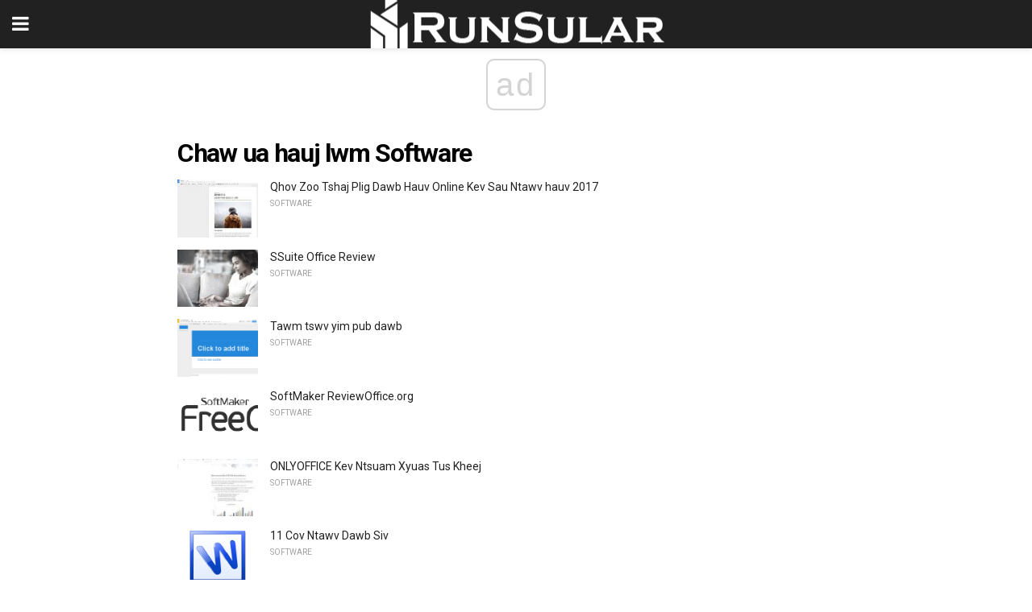

--- FILE ---
content_type: text/html; charset=utf-8
request_url: https://www.google.com/recaptcha/api2/aframe
body_size: 248
content:
<!DOCTYPE HTML><html><head><meta http-equiv="content-type" content="text/html; charset=UTF-8"></head><body><script nonce="QhDnaHPLc3c-mr1hyJhzkQ">/** Anti-fraud and anti-abuse applications only. See google.com/recaptcha */ try{var clients={'sodar':'https://pagead2.googlesyndication.com/pagead/sodar?'};window.addEventListener("message",function(a){try{if(a.source===window.parent){var b=JSON.parse(a.data);var c=clients[b['id']];if(c){var d=document.createElement('img');d.src=c+b['params']+'&rc='+(localStorage.getItem("rc::a")?sessionStorage.getItem("rc::b"):"");window.document.body.appendChild(d);sessionStorage.setItem("rc::e",parseInt(sessionStorage.getItem("rc::e")||0)+1);localStorage.setItem("rc::h",'1768953967220');}}}catch(b){}});window.parent.postMessage("_grecaptcha_ready", "*");}catch(b){}</script></body></html>

--- FILE ---
content_type: application/javascript; charset=utf-8
request_url: https://fundingchoicesmessages.google.com/f/AGSKWxUUmZPDpRwE2BdkqpRq1R-LSqN9oEzNbTJeZ10MEtP4JRf-Uf7KtcdoEpyEpHskIBc4_FdnK1sQkYnuKaqQe6ndCMkHgeR7uk9CofzF7nMZmEQ8ctQfV1xiVPXND0BtmLkJIRZOsi7pm1kRAYDPEMFyzaeOAtyEihCOHa7JlQbC5SO1c4I1Th9lrA==/_/ads/elementViewability./rotateads./ero-ads_/ad_hcr_/amp-ad-
body_size: -1289
content:
window['6977f267-ff61-4a53-ad05-5a5ea05ee7e4'] = true;

--- FILE ---
content_type: application/javascript; charset=utf-8
request_url: https://fundingchoicesmessages.google.com/f/AGSKWxXAkhG4wyITy7zpuw8ENCFV_pdr8Kai1C8XJTf2qOwRCUm0YOIss7zxAlXCJ_yqAYtrBoTyHTdIP4KwOLQQjLqrYyLGD4uDMuw6UZRD05zHpsQVo1X1tqgVaazfBvOVIEpP3pA=?fccs=W251bGwsbnVsbCxudWxsLG51bGwsbnVsbCxudWxsLFsxNzY4OTUzOTU1LDgxMTAwMDAwMF0sbnVsbCxudWxsLG51bGwsW251bGwsWzddXSwiaHR0cHM6Ly9obW4ucnVuc3VsYXIuY29tL2NhdGVnb3J5L2NoYXctdWEtaGF1ai1sd20tc29mdHdhcmUvIixudWxsLFtbOCwiOW9FQlItNW1xcW8iXSxbOSwiZW4tVVMiXSxbMTksIjIiXSxbMTcsIlswXSJdLFsyNCwiIl0sWzI5LCJmYWxzZSJdXV0
body_size: -225
content:
if (typeof __googlefc.fcKernelManager.run === 'function') {"use strict";this.default_ContributorServingResponseClientJs=this.default_ContributorServingResponseClientJs||{};(function(_){var window=this;
try{
var QH=function(a){this.A=_.t(a)};_.u(QH,_.J);var RH=_.ed(QH);var SH=function(a,b,c){this.B=a;this.params=b;this.j=c;this.l=_.F(this.params,4);this.o=new _.dh(this.B.document,_.O(this.params,3),new _.Qg(_.Qk(this.j)))};SH.prototype.run=function(){if(_.P(this.params,10)){var a=this.o;var b=_.eh(a);b=_.Od(b,4);_.ih(a,b)}a=_.Rk(this.j)?_.be(_.Rk(this.j)):new _.de;_.ee(a,9);_.F(a,4)!==1&&_.G(a,4,this.l===2||this.l===3?1:2);_.Fg(this.params,5)&&(b=_.O(this.params,5),_.hg(a,6,b));return a};var TH=function(){};TH.prototype.run=function(a,b){var c,d;return _.v(function(e){c=RH(b);d=(new SH(a,c,_.A(c,_.Pk,2))).run();return e.return({ia:_.L(d)})})};_.Tk(8,new TH);
}catch(e){_._DumpException(e)}
}).call(this,this.default_ContributorServingResponseClientJs);
// Google Inc.

//# sourceURL=/_/mss/boq-content-ads-contributor/_/js/k=boq-content-ads-contributor.ContributorServingResponseClientJs.en_US.9oEBR-5mqqo.es5.O/d=1/exm=kernel_loader,loader_js_executable/ed=1/rs=AJlcJMwtVrnwsvCgvFVyuqXAo8GMo9641A/m=web_iab_tcf_v2_signal_executable
__googlefc.fcKernelManager.run('\x5b\x5b\x5b8,\x22\x5bnull,\x5b\x5bnull,null,null,\\\x22https:\/\/fundingchoicesmessages.google.com\/f\/AGSKWxXjjxzIeIPDW4suvpzNz6ppTc8EYnn29B8BvJcG2s4mN0q58ZquGoyO3GMMB7MGrf_Psn89ysT9LHsNnjCRQdAdJCjf723ZNq1di81WK8q3sF51nUBr81CiGxlOuP-TiJb9tu0\\\\u003d\\\x22\x5d,null,null,\x5bnull,null,null,\\\x22https:\/\/fundingchoicesmessages.google.com\/el\/AGSKWxXUDPeeTFqw7ooe729CsrSUmLMsbkHtE25hhLjQAyvTlJ0mvHrJDiC1-2w60fL7AenwEnRWZEaoU4wZTcVUiYdoryJWfi9CbtrelN-C4ytv_hulkKrJWGN4YMZ-Xerqsp5m5eE\\\\u003d\\\x22\x5d,null,\x5bnull,\x5b7\x5d\x5d\x5d,\\\x22runsular.com\\\x22,1,\\\x22en\\\x22,null,null,null,null,1\x5d\x22\x5d\x5d,\x5bnull,null,null,\x22https:\/\/fundingchoicesmessages.google.com\/f\/AGSKWxUHckXNz9dy70NxqEkPEAj_BPY_QjjWi_VMU52R0z0ic4_fR5KqngaiFiClKDgYvntW4YHDSxZXvyWHRKxWMpzx1zLyqoreDTbV6iqIdbkltODmkTKNQjwaJjBxVMkhxVbR2UU\\u003d\x22\x5d\x5d');}